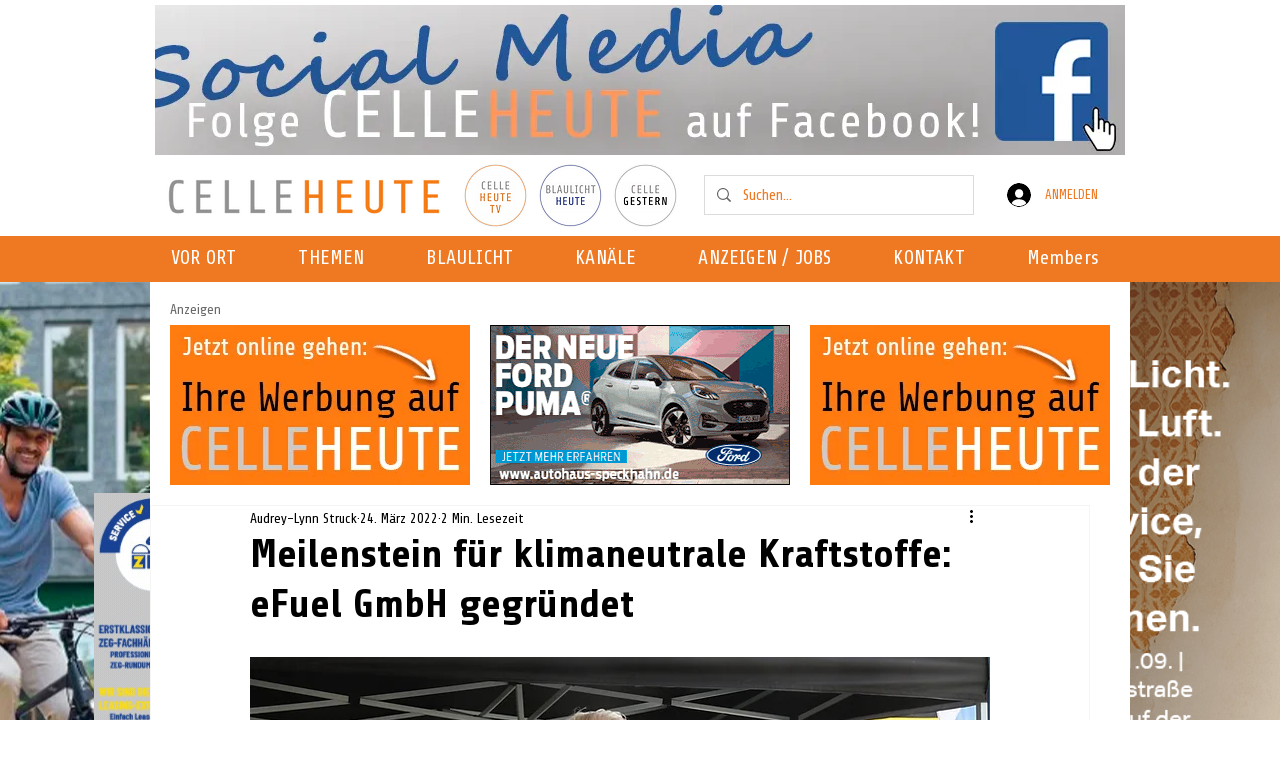

--- FILE ---
content_type: text/html; charset=utf-8
request_url: https://www.google.com/recaptcha/api2/aframe
body_size: 268
content:
<!DOCTYPE HTML><html><head><meta http-equiv="content-type" content="text/html; charset=UTF-8"></head><body><script nonce="0MnXb4HKt94xDdka6Fs58w">/** Anti-fraud and anti-abuse applications only. See google.com/recaptcha */ try{var clients={'sodar':'https://pagead2.googlesyndication.com/pagead/sodar?'};window.addEventListener("message",function(a){try{if(a.source===window.parent){var b=JSON.parse(a.data);var c=clients[b['id']];if(c){var d=document.createElement('img');d.src=c+b['params']+'&rc='+(localStorage.getItem("rc::a")?sessionStorage.getItem("rc::b"):"");window.document.body.appendChild(d);sessionStorage.setItem("rc::e",parseInt(sessionStorage.getItem("rc::e")||0)+1);localStorage.setItem("rc::h",'1769430260652');}}}catch(b){}});window.parent.postMessage("_grecaptcha_ready", "*");}catch(b){}</script></body></html>